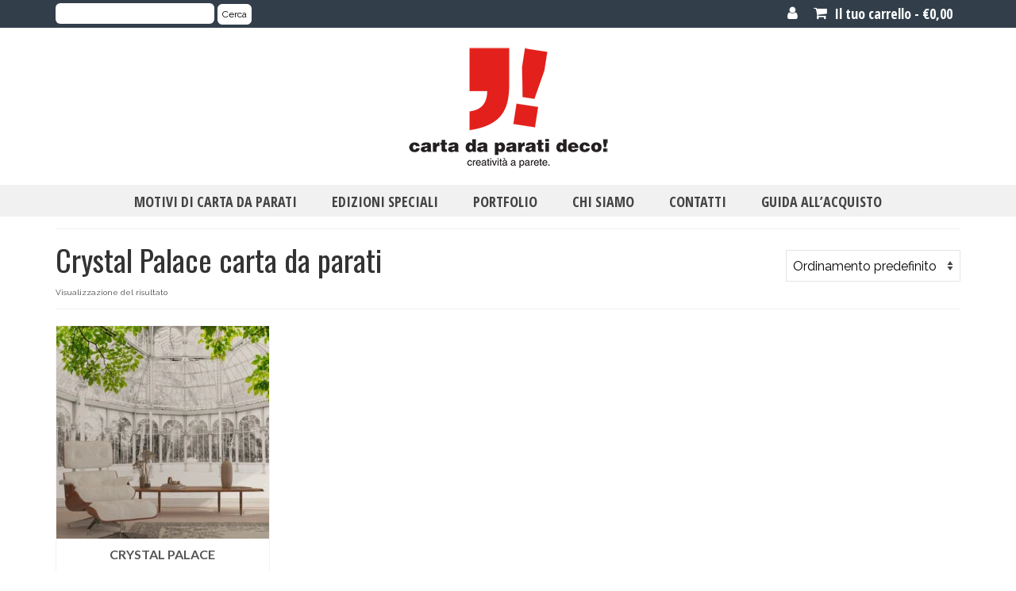

--- FILE ---
content_type: text/html; charset=UTF-8
request_url: https://www.cartadaparatideco.it/tag-prodotto/crystal-palace-carta-da-parati/
body_size: 19159
content:
<!DOCTYPE html>
<html class="no-js" lang="it-IT" itemscope="itemscope" itemtype="https://schema.org/WebPage">
<head>
  <meta charset="UTF-8">
  <meta name="viewport" content="width=device-width, initial-scale=1.0">
  <meta http-equiv="X-UA-Compatible" content="IE=edge">
  <meta name='robots' content='index, follow, max-image-preview:large, max-snippet:-1, max-video-preview:-1' />

	<!-- This site is optimized with the Yoast SEO plugin v23.1 - https://yoast.com/wordpress/plugins/seo/ -->
	<title>Crystal Palace carta da parati Archivi - carta da parati deco</title>
	<link rel="canonical" href="https://www.cartadaparatideco.it/tag-prodotto/crystal-palace-carta-da-parati/" />
	<meta property="og:locale" content="it_IT" />
	<meta property="og:type" content="article" />
	<meta property="og:title" content="Crystal Palace carta da parati Archivi - carta da parati deco" />
	<meta property="og:url" content="https://www.cartadaparatideco.it/tag-prodotto/crystal-palace-carta-da-parati/" />
	<meta property="og:site_name" content="carta da parati deco" />
	<meta name="twitter:card" content="summary_large_image" />
	<script type="application/ld+json" class="yoast-schema-graph">{"@context":"https://schema.org","@graph":[{"@type":"CollectionPage","@id":"https://www.cartadaparatideco.it/tag-prodotto/crystal-palace-carta-da-parati/","url":"https://www.cartadaparatideco.it/tag-prodotto/crystal-palace-carta-da-parati/","name":"Crystal Palace carta da parati Archivi - carta da parati deco","isPartOf":{"@id":"https://www.cartadaparatideco.it/#website"},"primaryImageOfPage":{"@id":"https://www.cartadaparatideco.it/tag-prodotto/crystal-palace-carta-da-parati/#primaryimage"},"image":{"@id":"https://www.cartadaparatideco.it/tag-prodotto/crystal-palace-carta-da-parati/#primaryimage"},"thumbnailUrl":"https://www.cartadaparatideco.it/wp-content/uploads/2024/07/carta_da_parati_deco_industrial_crystal_palace_ikona.jpg","breadcrumb":{"@id":"https://www.cartadaparatideco.it/tag-prodotto/crystal-palace-carta-da-parati/#breadcrumb"},"inLanguage":"it-IT"},{"@type":"ImageObject","inLanguage":"it-IT","@id":"https://www.cartadaparatideco.it/tag-prodotto/crystal-palace-carta-da-parati/#primaryimage","url":"https://www.cartadaparatideco.it/wp-content/uploads/2024/07/carta_da_parati_deco_industrial_crystal_palace_ikona.jpg","contentUrl":"https://www.cartadaparatideco.it/wp-content/uploads/2024/07/carta_da_parati_deco_industrial_crystal_palace_ikona.jpg","width":540,"height":540,"caption":"carta_da_parati_deco_industrial_crystal_palace_a_torino"},{"@type":"BreadcrumbList","@id":"https://www.cartadaparatideco.it/tag-prodotto/crystal-palace-carta-da-parati/#breadcrumb","itemListElement":[{"@type":"ListItem","position":1,"name":"Home","item":"https://www.cartadaparatideco.it/"},{"@type":"ListItem","position":2,"name":"Crystal Palace carta da parati"}]},{"@type":"WebSite","@id":"https://www.cartadaparatideco.it/#website","url":"https://www.cartadaparatideco.it/","name":"carta da parati deco","description":"carta da parati deco","potentialAction":[{"@type":"SearchAction","target":{"@type":"EntryPoint","urlTemplate":"https://www.cartadaparatideco.it/?s={search_term_string}"},"query-input":"required name=search_term_string"}],"inLanguage":"it-IT"}]}</script>
	<!-- / Yoast SEO plugin. -->


<link rel='dns-prefetch' href='//fonts.googleapis.com' />
<link rel="alternate" type="application/rss+xml" title="carta da parati deco &raquo; Feed" href="https://www.cartadaparatideco.it/feed/" />
<link rel="alternate" type="application/rss+xml" title="carta da parati deco &raquo; Feed dei commenti" href="https://www.cartadaparatideco.it/comments/feed/" />
<link rel="alternate" type="application/rss+xml" title="Feed carta da parati deco &raquo; Crystal Palace carta da parati Tag" href="https://www.cartadaparatideco.it/tag-prodotto/crystal-palace-carta-da-parati/feed/" />
<script type="text/javascript">
/* <![CDATA[ */
window._wpemojiSettings = {"baseUrl":"https:\/\/s.w.org\/images\/core\/emoji\/15.0.3\/72x72\/","ext":".png","svgUrl":"https:\/\/s.w.org\/images\/core\/emoji\/15.0.3\/svg\/","svgExt":".svg","source":{"concatemoji":"https:\/\/www.cartadaparatideco.it\/wp-includes\/js\/wp-emoji-release.min.js?ver=6.6.4"}};
/*! This file is auto-generated */
!function(i,n){var o,s,e;function c(e){try{var t={supportTests:e,timestamp:(new Date).valueOf()};sessionStorage.setItem(o,JSON.stringify(t))}catch(e){}}function p(e,t,n){e.clearRect(0,0,e.canvas.width,e.canvas.height),e.fillText(t,0,0);var t=new Uint32Array(e.getImageData(0,0,e.canvas.width,e.canvas.height).data),r=(e.clearRect(0,0,e.canvas.width,e.canvas.height),e.fillText(n,0,0),new Uint32Array(e.getImageData(0,0,e.canvas.width,e.canvas.height).data));return t.every(function(e,t){return e===r[t]})}function u(e,t,n){switch(t){case"flag":return n(e,"\ud83c\udff3\ufe0f\u200d\u26a7\ufe0f","\ud83c\udff3\ufe0f\u200b\u26a7\ufe0f")?!1:!n(e,"\ud83c\uddfa\ud83c\uddf3","\ud83c\uddfa\u200b\ud83c\uddf3")&&!n(e,"\ud83c\udff4\udb40\udc67\udb40\udc62\udb40\udc65\udb40\udc6e\udb40\udc67\udb40\udc7f","\ud83c\udff4\u200b\udb40\udc67\u200b\udb40\udc62\u200b\udb40\udc65\u200b\udb40\udc6e\u200b\udb40\udc67\u200b\udb40\udc7f");case"emoji":return!n(e,"\ud83d\udc26\u200d\u2b1b","\ud83d\udc26\u200b\u2b1b")}return!1}function f(e,t,n){var r="undefined"!=typeof WorkerGlobalScope&&self instanceof WorkerGlobalScope?new OffscreenCanvas(300,150):i.createElement("canvas"),a=r.getContext("2d",{willReadFrequently:!0}),o=(a.textBaseline="top",a.font="600 32px Arial",{});return e.forEach(function(e){o[e]=t(a,e,n)}),o}function t(e){var t=i.createElement("script");t.src=e,t.defer=!0,i.head.appendChild(t)}"undefined"!=typeof Promise&&(o="wpEmojiSettingsSupports",s=["flag","emoji"],n.supports={everything:!0,everythingExceptFlag:!0},e=new Promise(function(e){i.addEventListener("DOMContentLoaded",e,{once:!0})}),new Promise(function(t){var n=function(){try{var e=JSON.parse(sessionStorage.getItem(o));if("object"==typeof e&&"number"==typeof e.timestamp&&(new Date).valueOf()<e.timestamp+604800&&"object"==typeof e.supportTests)return e.supportTests}catch(e){}return null}();if(!n){if("undefined"!=typeof Worker&&"undefined"!=typeof OffscreenCanvas&&"undefined"!=typeof URL&&URL.createObjectURL&&"undefined"!=typeof Blob)try{var e="postMessage("+f.toString()+"("+[JSON.stringify(s),u.toString(),p.toString()].join(",")+"));",r=new Blob([e],{type:"text/javascript"}),a=new Worker(URL.createObjectURL(r),{name:"wpTestEmojiSupports"});return void(a.onmessage=function(e){c(n=e.data),a.terminate(),t(n)})}catch(e){}c(n=f(s,u,p))}t(n)}).then(function(e){for(var t in e)n.supports[t]=e[t],n.supports.everything=n.supports.everything&&n.supports[t],"flag"!==t&&(n.supports.everythingExceptFlag=n.supports.everythingExceptFlag&&n.supports[t]);n.supports.everythingExceptFlag=n.supports.everythingExceptFlag&&!n.supports.flag,n.DOMReady=!1,n.readyCallback=function(){n.DOMReady=!0}}).then(function(){return e}).then(function(){var e;n.supports.everything||(n.readyCallback(),(e=n.source||{}).concatemoji?t(e.concatemoji):e.wpemoji&&e.twemoji&&(t(e.twemoji),t(e.wpemoji)))}))}((window,document),window._wpemojiSettings);
/* ]]> */
</script>
<style id='wp-emoji-styles-inline-css' type='text/css'>

	img.wp-smiley, img.emoji {
		display: inline !important;
		border: none !important;
		box-shadow: none !important;
		height: 1em !important;
		width: 1em !important;
		margin: 0 0.07em !important;
		vertical-align: -0.1em !important;
		background: none !important;
		padding: 0 !important;
	}
</style>
<link rel='stylesheet' id='wp-block-library-css' href='https://www.cartadaparatideco.it/wp-includes/css/dist/block-library/style.min.css?ver=6.6.4' type='text/css' media='all' />
<style id='classic-theme-styles-inline-css' type='text/css'>
/*! This file is auto-generated */
.wp-block-button__link{color:#fff;background-color:#32373c;border-radius:9999px;box-shadow:none;text-decoration:none;padding:calc(.667em + 2px) calc(1.333em + 2px);font-size:1.125em}.wp-block-file__button{background:#32373c;color:#fff;text-decoration:none}
</style>
<style id='global-styles-inline-css' type='text/css'>
:root{--wp--preset--aspect-ratio--square: 1;--wp--preset--aspect-ratio--4-3: 4/3;--wp--preset--aspect-ratio--3-4: 3/4;--wp--preset--aspect-ratio--3-2: 3/2;--wp--preset--aspect-ratio--2-3: 2/3;--wp--preset--aspect-ratio--16-9: 16/9;--wp--preset--aspect-ratio--9-16: 9/16;--wp--preset--color--black: #000;--wp--preset--color--cyan-bluish-gray: #abb8c3;--wp--preset--color--white: #fff;--wp--preset--color--pale-pink: #f78da7;--wp--preset--color--vivid-red: #cf2e2e;--wp--preset--color--luminous-vivid-orange: #ff6900;--wp--preset--color--luminous-vivid-amber: #fcb900;--wp--preset--color--light-green-cyan: #7bdcb5;--wp--preset--color--vivid-green-cyan: #00d084;--wp--preset--color--pale-cyan-blue: #8ed1fc;--wp--preset--color--vivid-cyan-blue: #0693e3;--wp--preset--color--vivid-purple: #9b51e0;--wp--preset--color--virtue-primary: #e2211c;--wp--preset--color--virtue-primary-light: #e2211c;--wp--preset--color--very-light-gray: #eee;--wp--preset--color--very-dark-gray: #444;--wp--preset--gradient--vivid-cyan-blue-to-vivid-purple: linear-gradient(135deg,rgba(6,147,227,1) 0%,rgb(155,81,224) 100%);--wp--preset--gradient--light-green-cyan-to-vivid-green-cyan: linear-gradient(135deg,rgb(122,220,180) 0%,rgb(0,208,130) 100%);--wp--preset--gradient--luminous-vivid-amber-to-luminous-vivid-orange: linear-gradient(135deg,rgba(252,185,0,1) 0%,rgba(255,105,0,1) 100%);--wp--preset--gradient--luminous-vivid-orange-to-vivid-red: linear-gradient(135deg,rgba(255,105,0,1) 0%,rgb(207,46,46) 100%);--wp--preset--gradient--very-light-gray-to-cyan-bluish-gray: linear-gradient(135deg,rgb(238,238,238) 0%,rgb(169,184,195) 100%);--wp--preset--gradient--cool-to-warm-spectrum: linear-gradient(135deg,rgb(74,234,220) 0%,rgb(151,120,209) 20%,rgb(207,42,186) 40%,rgb(238,44,130) 60%,rgb(251,105,98) 80%,rgb(254,248,76) 100%);--wp--preset--gradient--blush-light-purple: linear-gradient(135deg,rgb(255,206,236) 0%,rgb(152,150,240) 100%);--wp--preset--gradient--blush-bordeaux: linear-gradient(135deg,rgb(254,205,165) 0%,rgb(254,45,45) 50%,rgb(107,0,62) 100%);--wp--preset--gradient--luminous-dusk: linear-gradient(135deg,rgb(255,203,112) 0%,rgb(199,81,192) 50%,rgb(65,88,208) 100%);--wp--preset--gradient--pale-ocean: linear-gradient(135deg,rgb(255,245,203) 0%,rgb(182,227,212) 50%,rgb(51,167,181) 100%);--wp--preset--gradient--electric-grass: linear-gradient(135deg,rgb(202,248,128) 0%,rgb(113,206,126) 100%);--wp--preset--gradient--midnight: linear-gradient(135deg,rgb(2,3,129) 0%,rgb(40,116,252) 100%);--wp--preset--font-size--small: 13px;--wp--preset--font-size--medium: 20px;--wp--preset--font-size--large: 36px;--wp--preset--font-size--x-large: 42px;--wp--preset--font-family--inter: "Inter", sans-serif;--wp--preset--font-family--cardo: Cardo;--wp--preset--spacing--20: 0.44rem;--wp--preset--spacing--30: 0.67rem;--wp--preset--spacing--40: 1rem;--wp--preset--spacing--50: 1.5rem;--wp--preset--spacing--60: 2.25rem;--wp--preset--spacing--70: 3.38rem;--wp--preset--spacing--80: 5.06rem;--wp--preset--shadow--natural: 6px 6px 9px rgba(0, 0, 0, 0.2);--wp--preset--shadow--deep: 12px 12px 50px rgba(0, 0, 0, 0.4);--wp--preset--shadow--sharp: 6px 6px 0px rgba(0, 0, 0, 0.2);--wp--preset--shadow--outlined: 6px 6px 0px -3px rgba(255, 255, 255, 1), 6px 6px rgba(0, 0, 0, 1);--wp--preset--shadow--crisp: 6px 6px 0px rgba(0, 0, 0, 1);}:where(.is-layout-flex){gap: 0.5em;}:where(.is-layout-grid){gap: 0.5em;}body .is-layout-flex{display: flex;}.is-layout-flex{flex-wrap: wrap;align-items: center;}.is-layout-flex > :is(*, div){margin: 0;}body .is-layout-grid{display: grid;}.is-layout-grid > :is(*, div){margin: 0;}:where(.wp-block-columns.is-layout-flex){gap: 2em;}:where(.wp-block-columns.is-layout-grid){gap: 2em;}:where(.wp-block-post-template.is-layout-flex){gap: 1.25em;}:where(.wp-block-post-template.is-layout-grid){gap: 1.25em;}.has-black-color{color: var(--wp--preset--color--black) !important;}.has-cyan-bluish-gray-color{color: var(--wp--preset--color--cyan-bluish-gray) !important;}.has-white-color{color: var(--wp--preset--color--white) !important;}.has-pale-pink-color{color: var(--wp--preset--color--pale-pink) !important;}.has-vivid-red-color{color: var(--wp--preset--color--vivid-red) !important;}.has-luminous-vivid-orange-color{color: var(--wp--preset--color--luminous-vivid-orange) !important;}.has-luminous-vivid-amber-color{color: var(--wp--preset--color--luminous-vivid-amber) !important;}.has-light-green-cyan-color{color: var(--wp--preset--color--light-green-cyan) !important;}.has-vivid-green-cyan-color{color: var(--wp--preset--color--vivid-green-cyan) !important;}.has-pale-cyan-blue-color{color: var(--wp--preset--color--pale-cyan-blue) !important;}.has-vivid-cyan-blue-color{color: var(--wp--preset--color--vivid-cyan-blue) !important;}.has-vivid-purple-color{color: var(--wp--preset--color--vivid-purple) !important;}.has-black-background-color{background-color: var(--wp--preset--color--black) !important;}.has-cyan-bluish-gray-background-color{background-color: var(--wp--preset--color--cyan-bluish-gray) !important;}.has-white-background-color{background-color: var(--wp--preset--color--white) !important;}.has-pale-pink-background-color{background-color: var(--wp--preset--color--pale-pink) !important;}.has-vivid-red-background-color{background-color: var(--wp--preset--color--vivid-red) !important;}.has-luminous-vivid-orange-background-color{background-color: var(--wp--preset--color--luminous-vivid-orange) !important;}.has-luminous-vivid-amber-background-color{background-color: var(--wp--preset--color--luminous-vivid-amber) !important;}.has-light-green-cyan-background-color{background-color: var(--wp--preset--color--light-green-cyan) !important;}.has-vivid-green-cyan-background-color{background-color: var(--wp--preset--color--vivid-green-cyan) !important;}.has-pale-cyan-blue-background-color{background-color: var(--wp--preset--color--pale-cyan-blue) !important;}.has-vivid-cyan-blue-background-color{background-color: var(--wp--preset--color--vivid-cyan-blue) !important;}.has-vivid-purple-background-color{background-color: var(--wp--preset--color--vivid-purple) !important;}.has-black-border-color{border-color: var(--wp--preset--color--black) !important;}.has-cyan-bluish-gray-border-color{border-color: var(--wp--preset--color--cyan-bluish-gray) !important;}.has-white-border-color{border-color: var(--wp--preset--color--white) !important;}.has-pale-pink-border-color{border-color: var(--wp--preset--color--pale-pink) !important;}.has-vivid-red-border-color{border-color: var(--wp--preset--color--vivid-red) !important;}.has-luminous-vivid-orange-border-color{border-color: var(--wp--preset--color--luminous-vivid-orange) !important;}.has-luminous-vivid-amber-border-color{border-color: var(--wp--preset--color--luminous-vivid-amber) !important;}.has-light-green-cyan-border-color{border-color: var(--wp--preset--color--light-green-cyan) !important;}.has-vivid-green-cyan-border-color{border-color: var(--wp--preset--color--vivid-green-cyan) !important;}.has-pale-cyan-blue-border-color{border-color: var(--wp--preset--color--pale-cyan-blue) !important;}.has-vivid-cyan-blue-border-color{border-color: var(--wp--preset--color--vivid-cyan-blue) !important;}.has-vivid-purple-border-color{border-color: var(--wp--preset--color--vivid-purple) !important;}.has-vivid-cyan-blue-to-vivid-purple-gradient-background{background: var(--wp--preset--gradient--vivid-cyan-blue-to-vivid-purple) !important;}.has-light-green-cyan-to-vivid-green-cyan-gradient-background{background: var(--wp--preset--gradient--light-green-cyan-to-vivid-green-cyan) !important;}.has-luminous-vivid-amber-to-luminous-vivid-orange-gradient-background{background: var(--wp--preset--gradient--luminous-vivid-amber-to-luminous-vivid-orange) !important;}.has-luminous-vivid-orange-to-vivid-red-gradient-background{background: var(--wp--preset--gradient--luminous-vivid-orange-to-vivid-red) !important;}.has-very-light-gray-to-cyan-bluish-gray-gradient-background{background: var(--wp--preset--gradient--very-light-gray-to-cyan-bluish-gray) !important;}.has-cool-to-warm-spectrum-gradient-background{background: var(--wp--preset--gradient--cool-to-warm-spectrum) !important;}.has-blush-light-purple-gradient-background{background: var(--wp--preset--gradient--blush-light-purple) !important;}.has-blush-bordeaux-gradient-background{background: var(--wp--preset--gradient--blush-bordeaux) !important;}.has-luminous-dusk-gradient-background{background: var(--wp--preset--gradient--luminous-dusk) !important;}.has-pale-ocean-gradient-background{background: var(--wp--preset--gradient--pale-ocean) !important;}.has-electric-grass-gradient-background{background: var(--wp--preset--gradient--electric-grass) !important;}.has-midnight-gradient-background{background: var(--wp--preset--gradient--midnight) !important;}.has-small-font-size{font-size: var(--wp--preset--font-size--small) !important;}.has-medium-font-size{font-size: var(--wp--preset--font-size--medium) !important;}.has-large-font-size{font-size: var(--wp--preset--font-size--large) !important;}.has-x-large-font-size{font-size: var(--wp--preset--font-size--x-large) !important;}
:where(.wp-block-post-template.is-layout-flex){gap: 1.25em;}:where(.wp-block-post-template.is-layout-grid){gap: 1.25em;}
:where(.wp-block-columns.is-layout-flex){gap: 2em;}:where(.wp-block-columns.is-layout-grid){gap: 2em;}
:root :where(.wp-block-pullquote){font-size: 1.5em;line-height: 1.6;}
</style>
<link rel='stylesheet' id='contact-form-7-css' href='https://www.cartadaparatideco.it/wp-content/plugins/contact-form-7/includes/css/styles.css?ver=5.9.8' type='text/css' media='all' />
<style id='woocommerce-inline-inline-css' type='text/css'>
.woocommerce form .form-row .required { visibility: visible; }
</style>
<style id='kadence-blocks-global-variables-inline-css' type='text/css'>
:root {--global-kb-font-size-sm:clamp(0.8rem, 0.73rem + 0.217vw, 0.9rem);--global-kb-font-size-md:clamp(1.1rem, 0.995rem + 0.326vw, 1.25rem);--global-kb-font-size-lg:clamp(1.75rem, 1.576rem + 0.543vw, 2rem);--global-kb-font-size-xl:clamp(2.25rem, 1.728rem + 1.63vw, 3rem);--global-kb-font-size-xxl:clamp(2.5rem, 1.456rem + 3.26vw, 4rem);--global-kb-font-size-xxxl:clamp(2.75rem, 0.489rem + 7.065vw, 6rem);}:root {--global-palette1: #3182CE;--global-palette2: #2B6CB0;--global-palette3: #1A202C;--global-palette4: #2D3748;--global-palette5: #4A5568;--global-palette6: #718096;--global-palette7: #EDF2F7;--global-palette8: #F7FAFC;--global-palette9: #ffffff;}
</style>
<link rel='stylesheet' id='virtue_theme-css' href='https://www.cartadaparatideco.it/wp-content/themes/virtue/assets/css/virtue.css?ver=3.4.10' type='text/css' media='all' />
<link rel='stylesheet' id='virtue_skin-css' href='https://www.cartadaparatideco.it/wp-content/themes/virtue/assets/css/skins/redhot.css?ver=3.4.10' type='text/css' media='all' />
<link rel='stylesheet' id='redux-google-fonts-virtue-css' href='https://fonts.googleapis.com/css?family=Lato%3A400%2C700%7CRaleway%3A100%2C200%2C300%2C400%2C500%2C600%2C700%2C800%2C900%2C100italic%2C200italic%2C300italic%2C400italic%2C500italic%2C600italic%2C700italic%2C800italic%2C900italic%7COswald%3A400%2C700%7COpen+Sans+Condensed%3A700&#038;ver=6.6.4' type='text/css' media='all' />
<script type="text/javascript" src="https://www.cartadaparatideco.it/wp-includes/js/jquery/jquery.min.js?ver=3.7.1" id="jquery-core-js"></script>
<script type="text/javascript" src="https://www.cartadaparatideco.it/wp-includes/js/jquery/jquery-migrate.min.js?ver=3.4.1" id="jquery-migrate-js"></script>
<script type="text/javascript" src="https://www.cartadaparatideco.it/wp-content/plugins/woocommerce/assets/js/jquery-blockui/jquery.blockUI.min.js?ver=2.7.0-wc.9.1.5" id="jquery-blockui-js" defer="defer" data-wp-strategy="defer"></script>
<script type="text/javascript" id="wc-add-to-cart-js-extra">
/* <![CDATA[ */
var wc_add_to_cart_params = {"ajax_url":"\/wp-admin\/admin-ajax.php","wc_ajax_url":"\/?wc-ajax=%%endpoint%%","i18n_view_cart":"Visualizza carrello","cart_url":"https:\/\/www.cartadaparatideco.it\/carrello\/","is_cart":"","cart_redirect_after_add":"no"};
/* ]]> */
</script>
<script type="text/javascript" src="https://www.cartadaparatideco.it/wp-content/plugins/woocommerce/assets/js/frontend/add-to-cart.min.js?ver=9.1.5" id="wc-add-to-cart-js" defer="defer" data-wp-strategy="defer"></script>
<script type="text/javascript" src="https://www.cartadaparatideco.it/wp-content/plugins/woocommerce/assets/js/js-cookie/js.cookie.min.js?ver=2.1.4-wc.9.1.5" id="js-cookie-js" defer="defer" data-wp-strategy="defer"></script>
<script type="text/javascript" id="woocommerce-js-extra">
/* <![CDATA[ */
var woocommerce_params = {"ajax_url":"\/wp-admin\/admin-ajax.php","wc_ajax_url":"\/?wc-ajax=%%endpoint%%"};
/* ]]> */
</script>
<script type="text/javascript" src="https://www.cartadaparatideco.it/wp-content/plugins/woocommerce/assets/js/frontend/woocommerce.min.js?ver=9.1.5" id="woocommerce-js" defer="defer" data-wp-strategy="defer"></script>
<!--[if lt IE 9]>
<script type="text/javascript" src="https://www.cartadaparatideco.it/wp-content/themes/virtue/assets/js/vendor/respond.min.js?ver=6.6.4" id="virtue-respond-js"></script>
<![endif]-->
<link rel="https://api.w.org/" href="https://www.cartadaparatideco.it/wp-json/" /><link rel="alternate" title="JSON" type="application/json" href="https://www.cartadaparatideco.it/wp-json/wp/v2/product_tag/252" /><link rel="EditURI" type="application/rsd+xml" title="RSD" href="https://www.cartadaparatideco.it/xmlrpc.php?rsd" />
<meta name="generator" content="WordPress 6.6.4" />
<meta name="generator" content="WooCommerce 9.1.5" />

		<!-- GA Google Analytics @ https://m0n.co/ga -->
		<script>
			(function(i,s,o,g,r,a,m){i['GoogleAnalyticsObject']=r;i[r]=i[r]||function(){
			(i[r].q=i[r].q||[]).push(arguments)},i[r].l=1*new Date();a=s.createElement(o),
			m=s.getElementsByTagName(o)[0];a.async=1;a.src=g;m.parentNode.insertBefore(a,m)
			})(window,document,'script','https://www.google-analytics.com/analytics.js','ga');
			ga('create', 'G-TRGGXM1QE3', 'auto');
			ga('send', 'pageview');
		</script>

	<!-- Global site tag (gtag.js) - Google Analytics -->
<script async src="https://www.googletagmanager.com/gtag/js?id=G-TRGGXM1QE3"></script>
<script>
  window.dataLayer = window.dataLayer || [];
  function gtag(){dataLayer.push(arguments);}
  gtag('js', new Date());

  gtag('config', 'G-TRGGXM1QE3');
</script>
<style type="text/css">#logo {padding-top:10px;}#logo {padding-bottom:10px;}#logo {margin-left:0px;}#logo {margin-right:0px;}#nav-main {margin-top:0px;}#nav-main {margin-bottom:0px;}.headerfont, .tp-caption {font-family:Oswald;}.topbarmenu ul li {font-family:Open Sans Condensed;}.home-message:hover {background-color:#e2211c; background-color: rgba(226, 33, 28, 0.6);}
  nav.woocommerce-pagination ul li a:hover, .wp-pagenavi a:hover, .panel-heading .accordion-toggle, .variations .kad_radio_variations label:hover, .variations .kad_radio_variations label.selectedValue {border-color: #e2211c;}
  a, #nav-main ul.sf-menu ul li a:hover, .product_price ins .amount, .price ins .amount, .color_primary, .primary-color, #logo a.brand, #nav-main ul.sf-menu a:hover,
  .woocommerce-message:before, .woocommerce-info:before, #nav-second ul.sf-menu a:hover, .footerclass a:hover, .posttags a:hover, .subhead a:hover, .nav-trigger-case:hover .kad-menu-name, 
  .nav-trigger-case:hover .kad-navbtn, #kadbreadcrumbs a:hover, #wp-calendar a, .star-rating, .has-virtue-primary-color {color: #e2211c;}
.widget_price_filter .ui-slider .ui-slider-handle, .product_item .kad_add_to_cart:hover, .product_item:hover a.button:hover, .product_item:hover .kad_add_to_cart:hover, .kad-btn-primary, html .woocommerce-page .widget_layered_nav ul.yith-wcan-label li a:hover, html .woocommerce-page .widget_layered_nav ul.yith-wcan-label li.chosen a,
.product-category.grid_item a:hover h5, .woocommerce-message .button, .widget_layered_nav_filters ul li a, .widget_layered_nav ul li.chosen a, .wpcf7 input.wpcf7-submit, .yith-wcan .yith-wcan-reset-navigation,
#containerfooter .menu li a:hover, .bg_primary, .portfolionav a:hover, .home-iconmenu a:hover, p.demo_store, .topclass, #commentform .form-submit #submit, .kad-hover-bg-primary:hover, .widget_shopping_cart_content .checkout,
.login .form-row .button, .variations .kad_radio_variations label.selectedValue, #payment #place_order, .wpcf7 input.wpcf7-back, .shop_table .actions input[type=submit].checkout-button, .cart_totals .checkout-button, input[type="submit"].button, .order-actions .button, .has-virtue-primary-background-color {background: #e2211c;}a:hover, .has-virtue-primary-light-color {color: #e2211c;} .kad-btn-primary:hover, .login .form-row .button:hover, #payment #place_order:hover, .yith-wcan .yith-wcan-reset-navigation:hover, .widget_shopping_cart_content .checkout:hover,
	.woocommerce-message .button:hover, #commentform .form-submit #submit:hover, .wpcf7 input.wpcf7-submit:hover, .widget_layered_nav_filters ul li a:hover, .cart_totals .checkout-button:hover,
	.widget_layered_nav ul li.chosen a:hover, .shop_table .actions input[type=submit].checkout-button:hover, .wpcf7 input.wpcf7-back:hover, .order-actions .button:hover, input[type="submit"].button:hover, .product_item:hover .kad_add_to_cart, .product_item:hover a.button, .has-virtue-primary-light-background-color {background: #e2211c;}.color_gray, .subhead, .subhead a, .posttags, .posttags a, .product_meta a {color:#b2b2b2;}input[type=number]::-webkit-inner-spin-button, input[type=number]::-webkit-outer-spin-button { -webkit-appearance: none; margin: 0; } input[type=number] {-moz-appearance: textfield;}.quantity input::-webkit-outer-spin-button,.quantity input::-webkit-inner-spin-button {display: none;}#containerfooter h3, #containerfooter, .footercredits p, .footerclass a, .footernav ul li a {color:#ffffff;}.topclass {background:#323f4b    ;}.headerclass {background: url(https://www.cartadaparatideco.it/wp-content/uploads/2020/10/bg-testa.gif) repeat-x center bottom;}.footerclass {background:#212b34    ;}.kad-hidepostauthortop, .postauthortop {display:none;}.product_item .product_details h5 {text-transform: none;}@media (max-width: 979px) {.nav-trigger .nav-trigger-case {position: static; display: block; width: 100%;}} @media (-webkit-min-device-pixel-ratio: 2), (min-resolution: 192dpi) {#logo .kad-standard-logo {display: none;} #logo .kad-retina-logo {display: block;}}.product_item .product_details h5 {min-height:40px;}.kad-topbar-left, .kad-topbar-left .topbarmenu {float:right;} .kad-topbar-left .topbar_social, .kad-topbar-left .topbarmenu ul, .kad-topbar-left .kad-cart-total,.kad-topbar-right #topbar-search .form-search{float:left}[class*="wp-image"] {-webkit-box-shadow: none;-moz-box-shadow: none;box-shadow: none;border:none;}[class*="wp-image"]:hover {-webkit-box-shadow: none;-moz-box-shadow: none;box-shadow: none;border:none;}.light-dropshaddow {-webkit-box-shadow: none;-moz-box-shadow: none;box-shadow: none;}.entry-content p { margin-bottom:10px;}/* stilo le voci del sottomenu*/

.sub-menu  span{
font-size:15px;
}

/* stilo il cerca della topbar*/

.woocommerce-product-search  input{

-webkit-writing-mode: horizontal-tb !important;
border-radius: 6px;
   border:0px;
  
 
   
}

.woocommerce-product-search  button{

-webkit-writing-mode: horizontal-tb !important;
border-radius: 6px;
   border:0px;
  
 background-color:white;
   font-size:12px;
}

/* allineo a sx il cerca della topbar*/

.topbar-widget {
float:left;
}

/* stilo la tabella descrittiva prodotti */

.tabellami td {
text-align:left;
vertical-align: text-top;
font-size:11px;
padding:1px 4px 1px 4px; 
border:2px solid white;

}

.tabellami th {
text-align:left;
vertical-align: text-top;
font-size:11px;
background-color:#ddd;
padding:1px 4px 1px 4px; 
border:2px solid white;
}

.tabellami table {
margin-bottom:200px;
}

/* nascondo la tab con descrizione ecc */
.woocommerce-tabs ul, .woocommerce-tabs h2{
display:none;
}

/* coloro pulsante */

.kad_add_to_cart a:hover {
background-color:red;
}




.rosso_home p{
text-align:justify;
}


.panel h3 {
border-bottom:0px;
}



/* nascondo il megamenu nei dispositivi mobili che proprio non riuscivo a toglierlo dalle impostazioni */

@media only screen and (max-width: 1000px) {
#mega-menu-wrap-primary_navigation .mega-menu-toggle, #mega-menu-wrap-primary_navigation #mega-menu-primary_navigation {
display:none;
 }

}

.product_header {
display:none;
}

.product .product_meta .posted_in {
    display: none;
}


.product .product_thumbnails {
margin-bottom:40px;
}

/* nascondo ila tendina FATTURA o RICEVUTA in modo che generi SEMPRE UNA FATTURA */

#efe_fattura_ricevuta_field {
display:none;
}

/* gestione calcolatrice rotoli */

#fbuilder_1 {
margin-bottom:20px;
}

.fform h2 {
font-size:24px;
}

/* gestione scelta carta */

.thwepo-extra-options {
margin-bottom:20px;
}

/* contatti */

.page-id-351 .contentclass  {
padding-top:0px;

}

.page-id-351 #main, .page-id-351 .contactformcase {
padding-top:50px;
}


.paragrafi_home_cat p {
text-align:justify;
}

/* div nascosto per SEO */

.sopra {
position:fixed;
top:-600px;
}

.footercredits {
color:#ddd;
}

.kt-inside-inner-col p {
text-align:justify;
}

.col-md-12 p {
text-align:justify;
}


.collapsible {
background-color: #ff0000;
  color: white;
  cursor: pointer;
  padding: 8px;
  width: 200px;;
  border: none;
  text-align: center;
  outline: none;
  font-size: 15px;
margin-bottom:20px;
}

/* HOME TESTO PER SEO NASCOSTO */
.testonascosto {
background-color: #ff0000;
  color: white;
  cursor: pointer;
  padding: 8px;
  width: 200px;;
  border: none;
  text-align: center;
  outline: none;
  font-size: 15px;
margin-bottom:20px;
}

.sparisci {
display: none;
overflow: hidden;
}


/* PERSONALIZZAZIONE DIMENSIONE CARATTERI NELLE SCHEDE PRODOTTO */

.sku_wrapper {
	font-size:20px;
	font-weight: 700;
}

.tabellami td {
	font-size:14px;
	font-weight: 700;
}

.tabellami th {
	font-size:14px;
	font-weight: 1000;
	letter-spacing: 1px;
}

.woocommerce-product-details__short-description p{
	font-size:16px;
	font-weight: 500;
}

.topbarmenu ul li a {
font-size:18px;
}

/* TITOLI FOTO NON VISIBILI */

.mfp-title{
         display:none;
}

/* TOGLIERE CARTE DA PARATI CORRELATE DAI LAVORI SPECIALI */

.product_cat-carta-da-parati-designer-illustratori .related.products {
display:none;
}
.product_cat-carta-da-parati-designer-artisti .related.products {
display:none;
}

/* TASTO CARTA DA PARATI PERSONALIZZATA */

.btn-shortcode{
font-size:1.2em;
font-weight:800;
}

/* ROBA NASCOSTA X SEO*/

.cricco {
position:fixed;
top:-400px;
left:0px;
width:2000px;
height:200px;
font-size:12px;
}


.cricco h2, .cricco h3 {
display:inline;
}

/* HEADER NASCOSTA*/
.single-article .post header {
display:none;
}
.postdate {
display:none;
}

/*NASCONDI TESTO SEO*/

.nascondi {
position:absolute;
z-index:100;
top:-10000px;"}</style>	<noscript><style>.woocommerce-product-gallery{ opacity: 1 !important; }</style></noscript>
	
<!-- Meta Pixel Code -->
<script type='text/javascript'>
!function(f,b,e,v,n,t,s){if(f.fbq)return;n=f.fbq=function(){n.callMethod?
n.callMethod.apply(n,arguments):n.queue.push(arguments)};if(!f._fbq)f._fbq=n;
n.push=n;n.loaded=!0;n.version='2.0';n.queue=[];t=b.createElement(e);t.async=!0;
t.src=v;s=b.getElementsByTagName(e)[0];s.parentNode.insertBefore(t,s)}(window,
document,'script','https://connect.facebook.net/en_US/fbevents.js?v=next');
</script>
<!-- End Meta Pixel Code -->

      <script type='text/javascript'>
        var url = window.location.origin + '?ob=open-bridge';
        fbq('set', 'openbridge', '786283992019745', url);
      </script>
    <script type='text/javascript'>fbq('init', '786283992019745', {}, {
    "agent": "wordpress-6.6.4-3.0.16"
})</script><script type='text/javascript'>
    fbq('track', 'PageView', []);
  </script>
<!-- Meta Pixel Code -->
<noscript>
<img height="1" width="1" style="display:none" alt="fbpx"
src="https://www.facebook.com/tr?id=786283992019745&ev=PageView&noscript=1" />
</noscript>
<!-- End Meta Pixel Code -->
<style id='wp-fonts-local' type='text/css'>
@font-face{font-family:Inter;font-style:normal;font-weight:300 900;font-display:fallback;src:url('https://www.cartadaparatideco.it/wp-content/plugins/woocommerce/assets/fonts/Inter-VariableFont_slnt,wght.woff2') format('woff2');font-stretch:normal;}
@font-face{font-family:Cardo;font-style:normal;font-weight:400;font-display:fallback;src:url('https://www.cartadaparatideco.it/wp-content/plugins/woocommerce/assets/fonts/cardo_normal_400.woff2') format('woff2');}
</style>
<link rel="icon" href="https://www.cartadaparatideco.it/wp-content/uploads/2020/10/icona-100x100.png" sizes="32x32" />
<link rel="icon" href="https://www.cartadaparatideco.it/wp-content/uploads/2020/10/icona.png" sizes="192x192" />
<link rel="apple-touch-icon" href="https://www.cartadaparatideco.it/wp-content/uploads/2020/10/icona.png" />
<meta name="msapplication-TileImage" content="https://www.cartadaparatideco.it/wp-content/uploads/2020/10/icona.png" />
		<style type="text/css" id="wp-custom-css">
			.entry-content-wrap a{
	color:#333333;
}		</style>
		<style type="text/css" title="dynamic-css" class="options-output">header #logo a.brand,.logofont{font-family:Lato;line-height:40px;font-weight:400;font-style:normal;font-size:32px;}.kad_tagline{font-family:Raleway;line-height:20px;font-weight:400;font-style:normal;color:#444444;font-size:16px;}.product_item .product_details h5{font-family:Lato;line-height:20px;font-weight:700;font-style:normal;font-size:16px;}h1{font-family:Oswald;line-height:40px;font-weight:400;font-style:normal;font-size:38px;}h2{font-family:Oswald;line-height:40px;font-weight:700;font-style:normal;font-size:40px;}h3{font-family:Oswald;line-height:40px;font-weight:700;font-style:normal;font-size:36px;}h4{font-family:Oswald;line-height:40px;font-weight:700;font-style:normal;font-size:30px;}h5{font-family:Oswald;line-height:24px;font-weight:700;font-style:normal;font-size:20px;}body{font-family:Raleway;line-height:24px;font-weight:400;font-style:normal;font-size:16px;}#nav-main ul.sf-menu a{font-family:"Open Sans Condensed";line-height:18px;font-weight:700;font-style:normal;font-size:18px;}#nav-second ul.sf-menu a{font-family:"Open Sans Condensed";line-height:22px;font-weight:700;font-style:normal;font-size:14px;}.kad-nav-inner .kad-mnav, .kad-mobile-nav .kad-nav-inner li a,.nav-trigger-case{font-family:"Open Sans Condensed";line-height:20px;font-weight:700;font-style:normal;font-size:14px;}</style></head>
<body class="archive tax-product_tag term-crystal-palace-carta-da-parati term-252 wp-embed-responsive theme-virtue woocommerce woocommerce-page woocommerce-no-js wide">
	<div id="kt-skip-link"><a href="#content">Skip to Main Content</a></div>
	<div id="wrapper" class="container">
	<header class="banner headerclass" itemscope itemtype="https://schema.org/WPHeader">
	<div id="topbar" class="topclass">
	<div class="container">
		<div class="row">
			<div class="col-md-6 col-sm-6 kad-topbar-left">
				<div class="topbarmenu clearfix">
									<div class="topbar_social">
						<ul>
						<li><a href="http://www.cartadaparatideco.it/mio-account/" target="_self" title="Il mio account" data-toggle="tooltip" data-placement="bottom" data-original-title="Il mio account"><i class="icon-user "></i></a></li>						</ul>
					</div>
											<ul class="kad-cart-total">
							<li>
								<a class="cart-contents" href="https://www.cartadaparatideco.it/carrello/" title="Guarda il tuo carrello degli acquisti">
									<i class="icon-shopping-cart" style="padding-right:5px;"></i>
									Il tuo carrello									<span class="kad-cart-dash">-</span>
									<span class="woocommerce-Price-amount amount"><bdi><span class="woocommerce-Price-currencySymbol">&euro;</span>0,00</bdi></span>								</a>
							</li>
						</ul>
										</div>
			</div><!-- close col-md-6 --> 
			<div class="col-md-6 col-sm-6 kad-topbar-right">
				<div id="topbar-search" class="topbar-widget">
					<form role="search" method="get" class="woocommerce-product-search" action="https://www.cartadaparatideco.it/">
	<label class="screen-reader-text" for="woocommerce-product-search-field-0">Cerca:</label>
	<input type="search" id="woocommerce-product-search-field-0" class="search-field" placeholder="Cerca prodotti&hellip;" value="" name="s" />
	<button type="submit" value="Cerca" class="">Cerca</button>
	<input type="hidden" name="post_type" value="product" />
</form>
				</div>
			</div> <!-- close col-md-6-->
		</div> <!-- Close Row -->
	</div> <!-- Close Container -->
</div>	<div class="container">
		<div class="row">
			<div class="col-md-12 clearfix kad-header-left">
				<div id="logo" class="logocase">
					<a class="brand logofont" href="https://www.cartadaparatideco.it/">
													<div id="thelogo">
								<img src="https://www.cartadaparatideco.it/wp-content/uploads/2021/01/logo_small_02.png" alt="cartadaparatideco!" width="270" height="180" class="kad-standard-logo" />
																<img src="https://www.cartadaparatideco.it/wp-content/uploads/2020/10/logo_BIG.png" alt="carta da parati deco" width="600" height="359" class="kad-retina-logo" style="max-height:180px" />
															</div>
												</a>
									</div> <!-- Close #logo -->
			</div><!-- close logo span -->
							<div class="col-md-12 kad-header-right">
					<nav id="nav-main" class="clearfix" itemscope itemtype="https://schema.org/SiteNavigationElement">
						<ul id="menu-principale" class="sf-menu"><li  class=" sf-dropdown menu-item-386"><a href="#"><span>MOTIVI DI CARTA DA PARATI</span></a>
<ul class="sub-menu sf-dropdown-menu dropdown">
	<li  class=" menu-item-707"><a href="https://www.cartadaparatideco.it/carta-da-parati-novita/"><span>Carta da parati novità</span></a></li>
	<li  class=" menu-item-260"><a href="https://www.cartadaparatideco.it/carta-da-parati-su-misura/"><span>Carta da parati su misura</span></a></li>
	<li  class=" menu-item-673"><a href="https://www.cartadaparatideco.it/carta-da-parati-classica/"><span>Carta da parati classica</span></a></li>
	<li  class=" menu-item-100"><a href="https://www.cartadaparatideco.it/carta-da-parati-floreale/"><span>Carta da parati floreale</span></a></li>
	<li  class=" menu-item-256"><a href="https://www.cartadaparatideco.it/carta-da-parati-vintage/"><span>Carta da parati vintage</span></a></li>
	<li  class=" menu-item-848"><a href="https://www.cartadaparatideco.it/carta-da-parati-a-righe/"><span>Carta da parati a righe</span></a></li>
	<li  class=" menu-item-255"><a href="https://www.cartadaparatideco.it/carta-da-parati-moderna/"><span>Carta da parati moderna</span></a></li>
	<li  class=" menu-item-253"><a href="https://www.cartadaparatideco.it/vendita-carta-da-parati-bambini/"><span>Carta da parati bambini</span></a></li>
	<li  class=" menu-item-679"><a href="https://www.cartadaparatideco.it/carta-da-parati-orientale/"><span>Carta da parati orientale</span></a></li>
	<li  class=" menu-item-2609"><a href="https://www.cartadaparatideco.it/vendita-carta-da-parati-industrial/"><span>Carta da parati industrial</span></a></li>
</ul>
</li>
<li  class=" sf-dropdown menu-item-385"><a href="#"><span>EDIZIONI SPECIALI</span></a>
<ul class="sub-menu sf-dropdown-menu dropdown">
	<li  class=" sf-dropdown-submenu menu-item-257"><a href="https://www.cartadaparatideco.it/carta-da-parati-edizioni-speciali-artisti/"><span>Artisti</span></a>
	<ul class="sub-menu sf-dropdown-menu dropdown">
		<li  class=" menu-item-1604"><a href="https://www.cartadaparatideco.it/alessandro-bulgini/"><span>Alessandro Bulgini</span></a></li>
		<li  class=" menu-item-1055"><a href="https://www.cartadaparatideco.it/andrea-bertotti/"><span>Andrea Bertotti</span></a></li>
		<li  class=" menu-item-620"><a href="https://www.cartadaparatideco.it/chen-li/"><span>Chen Li</span></a></li>
		<li  class=" menu-item-1042"><a href="https://www.cartadaparatideco.it/enrico-t-de-paris/"><span>Enrico T. De Paris</span></a></li>
		<li  class=" menu-item-3174"><a href="https://www.cartadaparatideco.it/marcella-pralormo/"><span>Marcella Pralormo</span></a></li>
		<li  class=" menu-item-3339"><a href="https://www.cartadaparatideco.it/nadia-auleta/"><span>Nadia Auleta</span></a></li>
		<li  class=" menu-item-3369"><a href="https://www.cartadaparatideco.it/nicolas-galtier/"><span>Nicolas Galtier</span></a></li>
		<li  class=" menu-item-910"><a href="https://www.cartadaparatideco.it/sergio-cascavilla/"><span>Serginho</span></a></li>
		<li  class=" menu-item-1098"><a href="https://www.cartadaparatideco.it/victor-kastelic/"><span>Victor Kastelic</span></a></li>
	</ul>
</li>
	<li  class=" sf-dropdown-submenu menu-item-509"><a href="https://www.cartadaparatideco.it/carta-da-parati-designer-illustratori/"><span>Illustratori</span></a>
	<ul class="sub-menu sf-dropdown-menu dropdown">
		<li  class=" menu-item-616"><a href="https://www.cartadaparatideco.it/anna-benotto/"><span>Anna Benotto</span></a></li>
		<li  class=" menu-item-2502"><a href="https://www.cartadaparatideco.it/elisa-talentino/"><span>Elisa Talentino</span></a></li>
		<li  class=" menu-item-992"><a href="https://www.cartadaparatideco.it/francesca-zanotto/"><span>Francesca Zanotto</span></a></li>
		<li  class=" menu-item-2556"><a href="https://www.cartadaparatideco.it/giada-gunetti/"><span>Giada Gunetti</span></a></li>
		<li  class=" menu-item-1637"><a href="https://www.cartadaparatideco.it/susanna-galfre/"><span>Susanna Galfrè</span></a></li>
		<li  class=" menu-item-3376"><a href="https://www.cartadaparatideco.it/valentina-caldarella/"><span>Valentina Caldarella</span></a></li>
	</ul>
</li>
	<li  class=" sf-dropdown-submenu menu-item-2098"><a href="https://www.cartadaparatideco.it/carta-da-parati-edizioni-speciali-fotografi/"><span>Fotografi</span></a>
	<ul class="sub-menu sf-dropdown-menu dropdown">
		<li  class=" menu-item-944"><a href="https://www.cartadaparatideco.it/michele-dottavio/"><span>Michele D’Ottavio</span></a></li>
	</ul>
</li>
</ul>
</li>
<li  class=" menu-item-2797"><a href="https://www.cartadaparatideco.it/portfolio-carta-da-parati-torino/"><span>PORTFOLIO</span></a></li>
<li  class=" menu-item-328"><a href="https://www.cartadaparatideco.it/chi-siamo/"><span>CHI SIAMO</span></a></li>
<li  class=" menu-item-510"><a href="https://www.cartadaparatideco.it/contatti/"><span>CONTATTI</span></a></li>
<li  class=" menu-item-4992"><a href="https://www.cartadaparatideco.it/guida-per-acquistare-carta-da-parati/"><span>GUIDA ALL&#8217;ACQUISTO</span></a></li>
</ul>					</nav> 
				</div> <!-- Close menuclass-->
			       
		</div> <!-- Close Row -->
					<div id="mobile-nav-trigger" class="nav-trigger">
				<button class="nav-trigger-case mobileclass collapsed" data-toggle="collapse" data-target=".kad-nav-collapse">
					<span class="kad-navbtn"><i class="icon-reorder"></i></span>
					<span class="kad-menu-name">Menu</span>
				</button>
			</div>
			<div id="kad-mobile-nav" class="kad-mobile-nav">
				<div class="kad-nav-inner mobileclass">
					<div class="kad-nav-collapse">
					<ul id="menu-principale-1" class="kad-mnav"><li  class=" sf-dropdown menu-item-386"><a href="#"><span>MOTIVI DI CARTA DA PARATI</span></a>
<ul class="sub-menu sf-dropdown-menu dropdown">
	<li  class=" menu-item-707"><a href="https://www.cartadaparatideco.it/carta-da-parati-novita/"><span>Carta da parati novità</span></a></li>
	<li  class=" menu-item-260"><a href="https://www.cartadaparatideco.it/carta-da-parati-su-misura/"><span>Carta da parati su misura</span></a></li>
	<li  class=" menu-item-673"><a href="https://www.cartadaparatideco.it/carta-da-parati-classica/"><span>Carta da parati classica</span></a></li>
	<li  class=" menu-item-100"><a href="https://www.cartadaparatideco.it/carta-da-parati-floreale/"><span>Carta da parati floreale</span></a></li>
	<li  class=" menu-item-256"><a href="https://www.cartadaparatideco.it/carta-da-parati-vintage/"><span>Carta da parati vintage</span></a></li>
	<li  class=" menu-item-848"><a href="https://www.cartadaparatideco.it/carta-da-parati-a-righe/"><span>Carta da parati a righe</span></a></li>
	<li  class=" menu-item-255"><a href="https://www.cartadaparatideco.it/carta-da-parati-moderna/"><span>Carta da parati moderna</span></a></li>
	<li  class=" menu-item-253"><a href="https://www.cartadaparatideco.it/vendita-carta-da-parati-bambini/"><span>Carta da parati bambini</span></a></li>
	<li  class=" menu-item-679"><a href="https://www.cartadaparatideco.it/carta-da-parati-orientale/"><span>Carta da parati orientale</span></a></li>
	<li  class=" menu-item-2609"><a href="https://www.cartadaparatideco.it/vendita-carta-da-parati-industrial/"><span>Carta da parati industrial</span></a></li>
</ul>
</li>
<li  class=" sf-dropdown menu-item-385"><a href="#"><span>EDIZIONI SPECIALI</span></a>
<ul class="sub-menu sf-dropdown-menu dropdown">
	<li  class=" sf-dropdown-submenu menu-item-257"><a href="https://www.cartadaparatideco.it/carta-da-parati-edizioni-speciali-artisti/"><span>Artisti</span></a>
	<ul class="sub-menu sf-dropdown-menu dropdown">
		<li  class=" menu-item-1604"><a href="https://www.cartadaparatideco.it/alessandro-bulgini/"><span>Alessandro Bulgini</span></a></li>
		<li  class=" menu-item-1055"><a href="https://www.cartadaparatideco.it/andrea-bertotti/"><span>Andrea Bertotti</span></a></li>
		<li  class=" menu-item-620"><a href="https://www.cartadaparatideco.it/chen-li/"><span>Chen Li</span></a></li>
		<li  class=" menu-item-1042"><a href="https://www.cartadaparatideco.it/enrico-t-de-paris/"><span>Enrico T. De Paris</span></a></li>
		<li  class=" menu-item-3174"><a href="https://www.cartadaparatideco.it/marcella-pralormo/"><span>Marcella Pralormo</span></a></li>
		<li  class=" menu-item-3339"><a href="https://www.cartadaparatideco.it/nadia-auleta/"><span>Nadia Auleta</span></a></li>
		<li  class=" menu-item-3369"><a href="https://www.cartadaparatideco.it/nicolas-galtier/"><span>Nicolas Galtier</span></a></li>
		<li  class=" menu-item-910"><a href="https://www.cartadaparatideco.it/sergio-cascavilla/"><span>Serginho</span></a></li>
		<li  class=" menu-item-1098"><a href="https://www.cartadaparatideco.it/victor-kastelic/"><span>Victor Kastelic</span></a></li>
	</ul>
</li>
	<li  class=" sf-dropdown-submenu menu-item-509"><a href="https://www.cartadaparatideco.it/carta-da-parati-designer-illustratori/"><span>Illustratori</span></a>
	<ul class="sub-menu sf-dropdown-menu dropdown">
		<li  class=" menu-item-616"><a href="https://www.cartadaparatideco.it/anna-benotto/"><span>Anna Benotto</span></a></li>
		<li  class=" menu-item-2502"><a href="https://www.cartadaparatideco.it/elisa-talentino/"><span>Elisa Talentino</span></a></li>
		<li  class=" menu-item-992"><a href="https://www.cartadaparatideco.it/francesca-zanotto/"><span>Francesca Zanotto</span></a></li>
		<li  class=" menu-item-2556"><a href="https://www.cartadaparatideco.it/giada-gunetti/"><span>Giada Gunetti</span></a></li>
		<li  class=" menu-item-1637"><a href="https://www.cartadaparatideco.it/susanna-galfre/"><span>Susanna Galfrè</span></a></li>
		<li  class=" menu-item-3376"><a href="https://www.cartadaparatideco.it/valentina-caldarella/"><span>Valentina Caldarella</span></a></li>
	</ul>
</li>
	<li  class=" sf-dropdown-submenu menu-item-2098"><a href="https://www.cartadaparatideco.it/carta-da-parati-edizioni-speciali-fotografi/"><span>Fotografi</span></a>
	<ul class="sub-menu sf-dropdown-menu dropdown">
		<li  class=" menu-item-944"><a href="https://www.cartadaparatideco.it/michele-dottavio/"><span>Michele D’Ottavio</span></a></li>
	</ul>
</li>
</ul>
</li>
<li  class=" menu-item-2797"><a href="https://www.cartadaparatideco.it/portfolio-carta-da-parati-torino/"><span>PORTFOLIO</span></a></li>
<li  class=" menu-item-328"><a href="https://www.cartadaparatideco.it/chi-siamo/"><span>CHI SIAMO</span></a></li>
<li  class=" menu-item-510"><a href="https://www.cartadaparatideco.it/contatti/"><span>CONTATTI</span></a></li>
<li  class=" menu-item-4992"><a href="https://www.cartadaparatideco.it/guida-per-acquistare-carta-da-parati/"><span>GUIDA ALL&#8217;ACQUISTO</span></a></li>
</ul>					</div>
				</div>
			</div>
		 
	</div> <!-- Close Container -->
	</header>
	<div class="wrap contentclass" role="document">

		<div id="content" class="container">
		<div class="row">
		<div class="main col-md-12" role="main">
		
					<div class="page-header">
				<form class="woocommerce-ordering" method="get">
	<select name="orderby" class="orderby" aria-label="Ordine negozio">
					<option value="menu_order"  selected='selected'>Ordinamento predefinito</option>
					<option value="popularity" >Popolarità</option>
					<option value="date" >Ordina in base al più recente</option>
					<option value="price" >Prezzo: dal più economico</option>
					<option value="price-desc" >Prezzo: dal più caro</option>
			</select>
	<input type="hidden" name="paged" value="1" />
	</form>
				<h1 class="page-title">Crystal Palace carta da parati</h1>
				<p class="woocommerce-result-count">
	Visualizzazione del risultato</p>
			</div>
		
		<div class="clearfix">
				</div>
		<div class="woocommerce-notices-wrapper"></div><div id="product_wrapper" class="products kt-masonry-init rowtight shopcolumn4 shopfullwidth" data-masonry-selector=".kad_product"><div class="product type-product post-4916 status-publish first instock product_cat-carta-da-parati-industrial product_cat-carta-da-parati-moderna product_tag-carta-da-parati-elegante product_tag-carta-da-parati-industrial product_tag-carta-da-parati-moderna product_tag-carta-da-parati-torino product_tag-crystal-palace-carta-da-parati product_tag-ispirazione-serra-vittoriana has-post-thumbnail taxable shipping-taxable purchasable product-type-simple tcol-md-3 tcol-sm-4 tcol-xs-6 tcol-ss-12 kad_product">
	<div class="grid_item product_item clearfix"><a href="https://www.cartadaparatideco.it/carta_da_parati_industrial_crystal_palace/" class="product_item_link product_img_link"> 
					<img width="268" height="268" src="https://www.cartadaparatideco.it/wp-content/uploads/2024/07/carta_da_parati_deco_industrial_crystal_palace_ikona-268x268.jpg" srcset="https://www.cartadaparatideco.it/wp-content/uploads/2024/07/carta_da_parati_deco_industrial_crystal_palace_ikona-268x268.jpg 268w, https://www.cartadaparatideco.it/wp-content/uploads/2024/07/carta_da_parati_deco_industrial_crystal_palace_ikona-300x300.jpg 300w, https://www.cartadaparatideco.it/wp-content/uploads/2024/07/carta_da_parati_deco_industrial_crystal_palace_ikona-150x150.jpg 150w, https://www.cartadaparatideco.it/wp-content/uploads/2024/07/carta_da_parati_deco_industrial_crystal_palace_ikona-100x100.jpg 100w, https://www.cartadaparatideco.it/wp-content/uploads/2024/07/carta_da_parati_deco_industrial_crystal_palace_ikona-536x536.jpg 536w, https://www.cartadaparatideco.it/wp-content/uploads/2024/07/carta_da_parati_deco_industrial_crystal_palace_ikona-365x365.jpg 365w, https://www.cartadaparatideco.it/wp-content/uploads/2024/07/carta_da_parati_deco_industrial_crystal_palace_ikona.jpg 540w" sizes="(max-width: 268px) 100vw, 268px" class="attachment-shop_catalog size-268x268 wp-post-image" alt="Vista interna di &quot;Crystal Palace&quot;, carta da parati con design industriale ispirato alle serre vittoriane, in un ambiente moderno e luminoso.">
					</a><div class="details_product_item"><div class="product_details"><a href="https://www.cartadaparatideco.it/carta_da_parati_industrial_crystal_palace/" class="product_item_link"><h5>CRYSTAL PALACE</h5></a>			<div class="product_excerpt">
				"<strong>Cystal Palace</strong>" rivela un design industriale sofisticato, perfetto per chi cerca uno stile moderno e elegante. Trasforma il tuo spazio con una carta da parati che cattura la magnificenza architettonica di una serra vittoriana.
Introduci un elemento di grandiosità nel tuo spazio con "<strong>Crystal Palace</strong>", una carta da parati che evoca la maestosità e l'eleganza delle serre vittoriane. Questo design unico unisce l'antico fascino industriale con la modernità, creando un ambiente raffinato e luminoso che amplifica ogni dettaglio. Ideale per chi desidera unire arte e architettura, "<strong>Crystal Palace</strong>" offre una visione senza tempo di bellezza e classe. Scopri come questa carta da parati può diventare il punto focale del tuo design d'interni. Non perdere l'occasione di trasformare il tuo ambiente con un tocco di eleganza senza tempo. <strong>Acquista ora</strong>!


[hr]
<table class="tabellami" border="1" width="100%">
<tbody>
<tr>
<th width="33%">Codice prodotto</th>
<th width="33%">Dimensioni</th>
<th width="34%">Superficie</th>
</tr>
<tr>
<td>1586</td>
<td>A progetto</td>
<td>Controlla il tipo di carta</td>
</tr>
</tbody>
</table>
&nbsp;
<table class="tabellami" border="1" width="100%">
<tbody>
<tr>
<th width="33%">Grammatura</th>
<th width="33%">Tessuto base</th>
<th width="34%">Caratteristiche</th>
</tr>
<tr>
<td>195 g/m2</td>
<td>Carta 100% pura cellulosa</td>
<td>Buona resistenza alla luce
Senza PVC certificato FSC
Resistente all'acqua
Stabile dimensionale
Classificazione al fuoco D-s1, do (ISO EN 13501-1: 2007)</td>
</tr>
</tbody>
</table>
[hr]

[CP_CALCULATED_FIELDS id="1"]			</div>
		</div>
	<span class="product_price headerfont"><span class="woocommerce-Price-amount amount"><bdi><span class="woocommerce-Price-currencySymbol">&euro;</span>45,00</bdi></span> al mq</span>
<a href="https://www.cartadaparatideco.it/carta_da_parati_industrial_crystal_palace/" data-quantity="1" class="button product_type_simple add_to_cart_button  kad-btn headerfont kad_add_to_cart" data-product_id="4916" data-product_sku="1586" aria-label="Aggiungi al carrello: &quot;CRYSTAL PALACE&quot;" rel="nofollow">Scegli</a><span id="woocommerce_loop_add_to_cart_link_describedby_4916" class="screen-reader-text">
	</span>
</div></div></div>
</div>	</div>			</div><!-- /.row-->
		</div><!-- /.content -->
	</div><!-- /.wrap -->
	<footer id="containerfooter" class="footerclass" itemscope itemtype="https://schema.org/WPFooter">
  <div class="container">
  	<div class="row">
  		 
					<div class="col-md-3 col-sm-6 footercol1">
					<div class="widget_text widget-1 widget-first footer-widget"><aside id="custom_html-2" class="widget_text widget widget_custom_html"><div class="textwidget custom-html-widget"><h4 style="color:#ddd">Carta da parati deco!</h4>
<a href="http://www.cartadaparatideco.it/chi-siamo/">chi siamo</a><br>
<a href="https://www.cartadaparatideco.it/portfolio-carta-da-parati-torino/">portfolio</a><br>
<a href="#">istruzioni di montaggio</a><br>
<a href="https://www.cartadaparatideco.it/colle/">le nostre colle</a><br>
<a href="https://www.cartadaparatideco.it/carta-eco/">le nostre carte</a><br>
<a href="https://www.cartadaparatideco.it/carta-eco/#inchiostri">i nostri inchiostri</a><br>
<a href="https://www.cartadaparatideco.it/faq/">FAQ</a><br>
<a href="https://www.cartadaparatideco.it/contatti/">contattaci</a><br>
<a href="https://www.cartadaparatideco.it/lavora-con-noi/">lavora con noi</a><br>
<a href="https://www.cartadaparatiatorino.it">cartadaparatiatorino.it</a><br></div></aside></div>					</div> 
            					 
					<div class="col-md-3  col-sm-6 footercol2">
					<div class="widget_text widget-1 widget-first footer-widget"><aside id="custom_html-3" class="widget_text widget widget_custom_html"><div class="textwidget custom-html-widget"><h4 style="color:#ddd">Esplora categorie</h4>
<a href="https://www.cartadaparatideco.it/carta-da-parati-novita/">novità</a><br>
<a href="https://www.cartadaparatideco.it/carta-da-parati-su-misura/">su misura</a><br>
<a href="https://www.cartadaparatideco.it/carta-da-parati-classica/">classica</a><br>
<a href="https://www.cartadaparatideco.it/carta-da-parati-floreale/">floreale</a><br>
<a href="https://www.cartadaparatideco.it/carta-da-parati-vintage/">vintage</a><br>
<a href="https://www.cartadaparatideco.it/vendita-carta-da-parati-industrial/">industrial</a><br>
<a href="https://www.cartadaparatideco.it/carta-da-parati-a-righe/">a righe</a><br>
<a href="https://www.cartadaparatideco.it/carta-da-parati-eclettica/">eclettica</a><br>
<a href="https://www.cartadaparatideco.it/vendita-carta-da-parati-bambini/">bambini</a><br>
<a href="https://www.cartadaparatideco.it/carta-da-parati-orientale/">orientale</a><br>
<a href="https://www.cartadaparatideco.it/carta-da-parati-edizioni-speciali-artisti/">artisti</a><br>
<a href="https://www.cartadaparatideco.it/carta-da-parati-designer-illustratori/">illustratori</a>
<br>
<a href="https://www.cartadaparatideco.it/carta-da-parati-edizioni-speciali-fotografi/">fotografi</a></div></aside></div>					</div> 
		        		         
					<div class="col-md-3 col-sm-6 footercol3">
					<div class="widget_text widget-1 widget-first footer-widget"><aside id="custom_html-4" class="widget_text widget widget_custom_html"><div class="textwidget custom-html-widget"><h4 style="color:#ddd">Condizioni generali</h4>
<a href="https://www.cartadaparatideco.it/pagamento-spedizioni/">pagamento e spedizioni</a><br>
<a href="https://www.cartadaparatideco.it/termini-condizioni-vendita/">termini e condizioni di vendita</a><br>
<a href="https://www.cartadaparatideco.it/note-legali/">note legali</a><br>
<a href="https://www.cartadaparatideco.it/resi-e-rimborsi/">resi e rimborsi</a><br>
<a href="https://www.cartadaparatideco.it/informativa-privacy/">informativa sulla privacy</a><br>
<h4 style="color:#ddd">Pagamenti sicuri</h4>
<img src="https://www.cartadaparatideco.it/wp-content/uploads/2024/06/pagamenti.png">

</div></aside></div>					</div> 
	            				 
					<div class="col-md-3 col-sm-6 footercol4">
					<div class="widget_text widget-1 widget-first footer-widget"><aside id="custom_html-6" class="widget_text widget widget_custom_html"><div class="textwidget custom-html-widget"><h4 style="color:#ddd; margin-bottom:-20px;">Social</h4></div></aside></div><div class="widget-2 widget-last footer-widget"><aside id="widget_kadence_social-2" class="widget widget_kadence_social">    <div class="virtue_social_widget clearfix">
      
<a href="https://www.facebook.com/Cartadaparatideco" class="facebook_link" title="Facebook" target="_blank" data-toggle="tooltip" data-placement="top" data-original-title="Facebook"><i class="icon-facebook"></i></a><a href="https://www.instagram.com/cartadaparatideco/" class="instagram_link" title="Instagram" target="_blank" data-toggle="tooltip" data-placement="top" data-original-title="Instagram"><i class="icon-instagram"></i></a><a href="https://www.pinterest.it/fabbricantid/" class="pinterest_link" title="Pinterest" target="_blank" data-toggle="tooltip" data-placement="top" data-original-title="Pinterest"><i class="icon-pinterest"></i></a><a href="http://cartadaparatideco.tumblr.com/" class="tumblr_link" title="Tumblr" target="_blank" data-toggle="tooltip" data-placement="top" data-original-title="Tumblr"><i class="icon-tumblr"></i></a>    </div>
  </aside></div>					</div> 
		        		            </div>
        <div class="footercredits clearfix">
    		
    		        	<p><hr><div style="margin-top:20px;"><b>cartadaparatiDeco!</b> è un marchio di <b>fabbricanti d’immagine</b>, via santhià, 41 - 10154 torino - p.iva 07737950019 | © 2020 Tutti i diritti riservati</div></p>
    	</div>

  </div>

</footer>

		</div><!--Wrapper-->
		    <!-- Meta Pixel Event Code -->
    <script type='text/javascript'>
        document.addEventListener( 'wpcf7mailsent', function( event ) {
        if( "fb_pxl_code" in event.detail.apiResponse){
          eval(event.detail.apiResponse.fb_pxl_code);
        }
      }, false );
    </script>
    <!-- End Meta Pixel Event Code -->
    <div id='fb-pxl-ajax-code'></div>	<script type='text/javascript'>
		(function () {
			var c = document.body.className;
			c = c.replace(/woocommerce-no-js/, 'woocommerce-js');
			document.body.className = c;
		})();
	</script>
	<link rel='stylesheet' id='wc-blocks-style-css' href='https://www.cartadaparatideco.it/wp-content/plugins/woocommerce/assets/client/blocks/wc-blocks.css?ver=wc-9.1.5' type='text/css' media='all' />
<script type="text/javascript" src="https://www.cartadaparatideco.it/wp-includes/js/dist/hooks.min.js?ver=2810c76e705dd1a53b18" id="wp-hooks-js"></script>
<script type="text/javascript" src="https://www.cartadaparatideco.it/wp-includes/js/dist/i18n.min.js?ver=5e580eb46a90c2b997e6" id="wp-i18n-js"></script>
<script type="text/javascript" id="wp-i18n-js-after">
/* <![CDATA[ */
wp.i18n.setLocaleData( { 'text direction\u0004ltr': [ 'ltr' ] } );
/* ]]> */
</script>
<script type="text/javascript" src="https://www.cartadaparatideco.it/wp-content/plugins/contact-form-7/includes/swv/js/index.js?ver=5.9.8" id="swv-js"></script>
<script type="text/javascript" id="contact-form-7-js-extra">
/* <![CDATA[ */
var wpcf7 = {"api":{"root":"https:\/\/www.cartadaparatideco.it\/wp-json\/","namespace":"contact-form-7\/v1"}};
/* ]]> */
</script>
<script type="text/javascript" id="contact-form-7-js-translations">
/* <![CDATA[ */
( function( domain, translations ) {
	var localeData = translations.locale_data[ domain ] || translations.locale_data.messages;
	localeData[""].domain = domain;
	wp.i18n.setLocaleData( localeData, domain );
} )( "contact-form-7", {"translation-revision-date":"2024-08-13 15:55:30+0000","generator":"GlotPress\/4.0.1","domain":"messages","locale_data":{"messages":{"":{"domain":"messages","plural-forms":"nplurals=2; plural=n != 1;","lang":"it"},"This contact form is placed in the wrong place.":["Questo modulo di contatto \u00e8 posizionato nel posto sbagliato."],"Error:":["Errore:"]}},"comment":{"reference":"includes\/js\/index.js"}} );
/* ]]> */
</script>
<script type="text/javascript" src="https://www.cartadaparatideco.it/wp-content/plugins/contact-form-7/includes/js/index.js?ver=5.9.8" id="contact-form-7-js"></script>
<script type="text/javascript" src="https://www.cartadaparatideco.it/wp-content/plugins/woocommerce/assets/js/sourcebuster/sourcebuster.min.js?ver=9.1.5" id="sourcebuster-js-js"></script>
<script type="text/javascript" id="wc-order-attribution-js-extra">
/* <![CDATA[ */
var wc_order_attribution = {"params":{"lifetime":1.0e-5,"session":30,"base64":false,"ajaxurl":"https:\/\/www.cartadaparatideco.it\/wp-admin\/admin-ajax.php","prefix":"wc_order_attribution_","allowTracking":true},"fields":{"source_type":"current.typ","referrer":"current_add.rf","utm_campaign":"current.cmp","utm_source":"current.src","utm_medium":"current.mdm","utm_content":"current.cnt","utm_id":"current.id","utm_term":"current.trm","utm_source_platform":"current.plt","utm_creative_format":"current.fmt","utm_marketing_tactic":"current.tct","session_entry":"current_add.ep","session_start_time":"current_add.fd","session_pages":"session.pgs","session_count":"udata.vst","user_agent":"udata.uag"}};
/* ]]> */
</script>
<script type="text/javascript" src="https://www.cartadaparatideco.it/wp-content/plugins/woocommerce/assets/js/frontend/order-attribution.min.js?ver=9.1.5" id="wc-order-attribution-js"></script>
<script type="text/javascript" src="https://www.cartadaparatideco.it/wp-content/themes/virtue/assets/js/min/bootstrap-min.js?ver=3.4.10" id="bootstrap-js"></script>
<script type="text/javascript" src="https://www.cartadaparatideco.it/wp-includes/js/hoverIntent.min.js?ver=1.10.2" id="hoverIntent-js"></script>
<script type="text/javascript" src="https://www.cartadaparatideco.it/wp-includes/js/imagesloaded.min.js?ver=5.0.0" id="imagesloaded-js"></script>
<script type="text/javascript" src="https://www.cartadaparatideco.it/wp-includes/js/masonry.min.js?ver=4.2.2" id="masonry-js"></script>
<script type="text/javascript" src="https://www.cartadaparatideco.it/wp-content/themes/virtue/assets/js/min/plugins-min.js?ver=3.4.10" id="virtue_plugins-js"></script>
<script type="text/javascript" src="https://www.cartadaparatideco.it/wp-content/themes/virtue/assets/js/min/magnific-popup-min.js?ver=3.4.10" id="magnific-popup-js"></script>
<script type="text/javascript" id="virtue-lightbox-init-js-extra">
/* <![CDATA[ */
var virtue_lightbox = {"loading":"Caricamento...","of":"%curr% di %total%","error":"L'immagine non pu\u00f2 essere caricata."};
/* ]]> */
</script>
<script type="text/javascript" src="https://www.cartadaparatideco.it/wp-content/themes/virtue/assets/js/min/virtue-lightbox-init-min.js?ver=3.4.10" id="virtue-lightbox-init-js"></script>
<script type="text/javascript" src="https://www.cartadaparatideco.it/wp-content/themes/virtue/assets/js/min/main-min.js?ver=3.4.10" id="virtue_main-js"></script>
<script type="text/javascript" src="https://www.cartadaparatideco.it/wp-content/themes/virtue/assets/js/min/kt-add-to-cart-variation-min.js?ver=6.6.4" id="kt-wc-add-to-cart-variation-js"></script>
<script type="text/javascript" src="https://www.cartadaparatideco.it/wp-content/themes/virtue/assets/js/min/wc-quantity-increment-min.js?ver=6.6.4" id="wcqi-js-js"></script>
	</body>
</html>